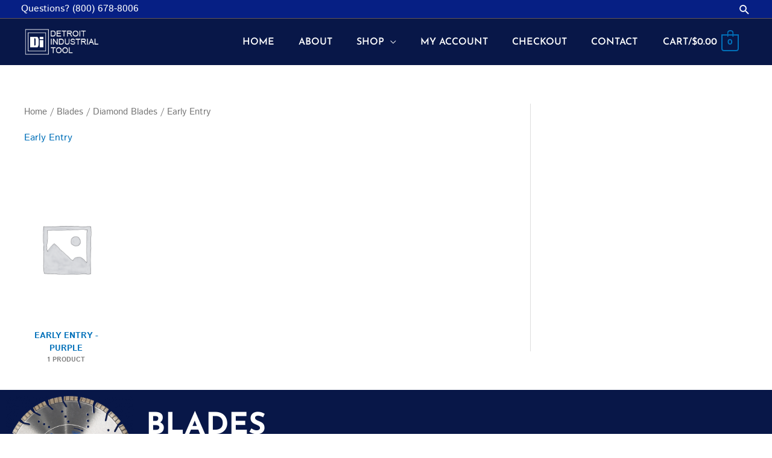

--- FILE ---
content_type: text/css
request_url: https://ditool.com/wp-content/cache/wpfc-minified/mlbtwi4h/hd7jw.css
body_size: 5017
content:
.wpcf7 .screen-reader-response {
position: absolute;
overflow: hidden;
clip: rect(1px, 1px, 1px, 1px);
clip-path: inset(50%);
height: 1px;
width: 1px;
margin: -1px;
padding: 0;
border: 0;
word-wrap: normal !important;
}
.wpcf7 .hidden-fields-container {
display: none;
}
.wpcf7 form .wpcf7-response-output {
margin: 2em 0.5em 1em;
padding: 0.2em 1em;
border: 2px solid #00a0d2; }
.wpcf7 form.init .wpcf7-response-output,
.wpcf7 form.resetting .wpcf7-response-output,
.wpcf7 form.submitting .wpcf7-response-output {
display: none;
}
.wpcf7 form.sent .wpcf7-response-output {
border-color: #46b450; }
.wpcf7 form.failed .wpcf7-response-output,
.wpcf7 form.aborted .wpcf7-response-output {
border-color: #dc3232; }
.wpcf7 form.spam .wpcf7-response-output {
border-color: #f56e28; }
.wpcf7 form.invalid .wpcf7-response-output,
.wpcf7 form.unaccepted .wpcf7-response-output,
.wpcf7 form.payment-required .wpcf7-response-output {
border-color: #ffb900; }
.wpcf7-form-control-wrap {
position: relative;
}
.wpcf7-not-valid-tip {
color: #dc3232; font-size: 1em;
font-weight: normal;
display: block;
}
.use-floating-validation-tip .wpcf7-not-valid-tip {
position: relative;
top: -2ex;
left: 1em;
z-index: 100;
border: 1px solid #dc3232;
background: #fff;
padding: .2em .8em;
width: 24em;
}
.wpcf7-list-item {
display: inline-block;
margin: 0 0 0 1em;
}
.wpcf7-list-item-label::before,
.wpcf7-list-item-label::after {
content: " ";
}
.wpcf7-spinner {
visibility: hidden;
display: inline-block;
background-color: #23282d; opacity: 0.75;
width: 24px;
height: 24px;
border: none;
border-radius: 100%;
padding: 0;
margin: 0 24px;
position: relative;
}
form.submitting .wpcf7-spinner {
visibility: visible;
}
.wpcf7-spinner::before {
content: '';
position: absolute;
background-color: #fbfbfc; top: 4px;
left: 4px;
width: 6px;
height: 6px;
border: none;
border-radius: 100%;
transform-origin: 8px 8px;
animation-name: spin;
animation-duration: 1000ms;
animation-timing-function: linear;
animation-iteration-count: infinite;
}
@media (prefers-reduced-motion: reduce) {
.wpcf7-spinner::before {
animation-name: blink;
animation-duration: 2000ms;
}
}
@keyframes spin {
from {
transform: rotate(0deg);
}
to {
transform: rotate(360deg);
}
}
@keyframes blink {
from {
opacity: 0;
}
50% {
opacity: 1;
}
to {
opacity: 0;
}
}
.wpcf7 [inert] {
opacity: 0.5;
}
.wpcf7 input[type="file"] {
cursor: pointer;
}
.wpcf7 input[type="file"]:disabled {
cursor: default;
}
.wpcf7 .wpcf7-submit:disabled {
cursor: not-allowed;
}
.wpcf7 input[type="url"],
.wpcf7 input[type="email"],
.wpcf7 input[type="tel"] {
direction: ltr;
}
.wpcf7-reflection > output {
display: list-item;
list-style: none;
}
.wpcf7-reflection > output[hidden] {
display: none;
}.wpcf7 form{position:relative}.wpcf7 form>div,.wpcf7 form>p{margin-bottom:1.2em}.wpcf7 .wpcf7-form-control-wrap{width:100%;display:block}.wpcf7 input:not([type=submit]):focus,.wpcf7 select:focus,.wpcf7 textarea:focus{border-color:var(--ast-border-color);outline:0}.wpcf7 input:not([type=submit]),.wpcf7 select,.wpcf7 textarea{width:100%;padding:.75em}.wpcf7 input[type=file]{color:#666;height:auto;border-width:1px;border-style:solid;border-color:var(--ast-border-color);border-radius:2px;background:#fafafa;box-shadow:none;box-sizing:border-box;transition:all .2s linear}.wpcf7 input[type=checkbox],.wpcf7 input[type=radio]{display:inline-block;background:#e9eef2;color:#555;clear:none;cursor:pointer;line-height:0;height:1.2em;margin:-3px 4px 0 0;outline:0;padding:0;border-radius:.2em;text-align:center;vertical-align:middle;width:1.4em;min-width:1.4em;transition:all .2s linear}.premmerce-filter-loader-wrapper{position:fixed;top:0;left:0;width:100%;height:100%;background-color:rgba(110,110,110,0.21);z-index:9999999999}.premmerce-filter-loader-wrapper::after{content:"";position:absolute;opacity:0.6;border:5px solid #f3f3f3;border-top:5px solid #484848;border-radius:50%;width:40px;height:40px;top:0;left:0;bottom:0;right:0;margin:auto;animation:premmerce-filter-spin 0.5s linear infinite}.premmerce-filter-body{position:relative}.premmerce-filter-body .premmerce-filter-loader-wrapper{position:absolute}@keyframes premmerce-filter-spin{0%{transform:rotate(0deg)}100%{transform:rotate(360deg)}}.filter .disabled{cursor:default}.filter__item{margin:30px 0}.filter__header{display:table;width:100%}.filter__header[data-filter-drop-handle]{cursor:pointer}.filter__title{display:table-cell;vertical-align:middle}.filter__handle{position:relative;display:table-cell;width:20px;text-align:right;vertical-align:middle;cursor:pointer}.filter__handle-ico{position:relative;height:100%;width:14px;display:block;fill:#333333;color:#333333}.filter__handle-ico svg{margin:auto}.filter__handle-ico--plus{height:14px}.filter__slider-form{margin:0}.filter__slider-control-group{margin:0 -15px 15px -15px;display:-webkit-box;display:-ms-flexbox;display:flex}.filter__slider-control-column{padding:0 15px;width:50%}.filter__slider-control{width:100%;text-align:center}.filter__handle-ico--minus{height:14px}.filter__inner{margin-top:0.8em}.filter__inner::after{content:"";clear:both;display:table}.filter__inner--js-hidden{display:none}.filter__inner--scroll{max-height:180px;overflow-y:auto;padding-right:5px}.filter__properties-list{margin:0;list-style:none}.filter__properties-item:not(:last-child){margin-bottom:3px}.filter__scroll{width:100%;max-width:100%}.filter__checkgroup{display:table}.filter__checkgroup-check,.filter__checkgroup-body,.filter__checkgroup-title,.filter__checkgroup-count,.filter__checkgroup-aside{display:table-cell;vertical-align:top}.filter__checkgroup-control{width:initial;height:initial;margin:initial}.filter__checkgroup-control[type="radio"]+.filter__checkgroup-check:before,.filter__checkgroup-control[type="radio"]+.filter__checkgroup-check{border-radius:50%}.filter__checkgroup-control[disabled]+.filter__checkgroup-check+.filter__checkgroup-title,.filter__checkgroup-control[disabled]+.filter__checkgroup-check{cursor:not-allowed;opacity:0.7}.filter__checkgroup-control[type="radio"]:checked+.filter__checkgroup-check:before,.filter__checkgroup-control[type="checkbox"]:checked+.filter__checkgroup-check:before{opacity:1}.filter__checkgroup-control:checked+.filter__checkgroup-check{-webkit-box-shadow:none;box-shadow:none}.filter__checkgroup-check{display:none !important;background:#fff;border:1px solid #6d6d6d;-webkit-box-shadow:inset 0 1px 2px rgba(0,0,0,0.1);box-shadow:inset 0 1px 2px rgba(0,0,0,0.1);width:16px;height:16px;position:relative;cursor:pointer;flex-shrink:0}.filter__checkgroup-check:before{opacity:0;content:"";background:#6d6d6d;-webkit-transition:0.05s ease-in-out;-o-transition:0.05s ease-in-out;transition:0.05s ease-in-out;width:10px;height:10px;position:absolute;top:50%;left:50%;-webkit-transform:translate(-50%, -50%);-ms-transform:translate(-50%, -50%);transform:translate(-50%, -50%)}.filter__checkgroup-title{padding-right:4px;padding-left:4px;color:#333;text-decoration:none;cursor:pointer;margin:0}.filter__checkgroup-count{font-size:0.9em;position:relative;top:2px;display:flex}.filter__checkgroup-count::before{content:"(";display:inline}.filter__checkgroup-count::after{content:")";display:inline}.filter__checkgroup-link{display:-webkit-box;display:-ms-flexbox;display:flex;align-items:center;text-decoration:none}.filter__range-field{padding-bottom:15px}.filter__price-form{margin:0}.filter__price-control-group{margin:0 -15px;display:-webkit-box;display:-ms-flexbox;display:flex;margin-bottom:15px}.filter__price-control-column{padding:0 15px;width:50%}.filter__price-control{width:100%;text-align:center}.filter__icon-minus,.filter__icon-plus{width:20px;height:20px;position:relative}.filter__icon-minus:before,.filter__icon-plus:before,.filter__icon-plus:after{background:#000;position:absolute;content:""}.filter__icon-minus:before,.filter__icon-plus:before{height:3px;width:100%;left:0;top:50%;-webkit-transform:translateY(-50%);-ms-transform:translateY(-50%);transform:translateY(-50%)}.filter__icon-plus:after{width:3px;height:100%;top:0;left:50%;-webkit-transform:translateX(-50%);-ms-transform:translateX(-50%);transform:translateX(-50%)}.pc-range-slider__wrapper{position:relative;height:20px;overflow:hidden}.pc-range-slider__control{background:#fff;border:1px solid #c7c7c7;height:4px;margin-top:8px}.pc-range-slider__control .ui-slider-handle{display:block;width:8px !important;height:20px !important;border:1px solid #000;background:#000;cursor:pointer;-ms-touch-action:none;touch-action:none;position:absolute;top:0}.pc-range-slider__control .ui-slider-handle:after,.pc-range-slider__control .ui-slider-handle:before{display:none !important}.pc-range-slider__control .ui-slider-handle:focus{outline:0}.pc-range-slider__control .ui-slider-handle:last-of-type{margin-left:-8px !important}.pc-range-slider__control .ui-slider-range{position:absolute;top:50% !important;margin-top:-2.5px;height:5px !important;background:#999}.pc-active-filter__list-item{margin-bottom:5px}.pc-active-filter__item-link{text-decoration:none !important;color:#333;font-weight:400}.pc-active-filter__item-link:hover{text-decoration:underline !important}.pc-active-filter__item-link:after{display:table;content:"";clear:both}.pc-active-filter__item-delete{width:18px;height:18px;text-align:center;line-height:12px;border:1px solid #6d6d6d;float:right;color:#6d6d6d;font-weight:bold}.hidden{display:none}.filter__colors-box{display:-webkit-box;display:-ms-flexbox;display:flex;-ms-flex-wrap:wrap;flex-wrap:wrap;margin:-10px -5px 0}.filter__colors-box .filter__checkgroup-control{display:none !important}.filter__colors-item{padding:10px 5px 0;border-radius:1px}.filter__checkgroup-control:checked+.filter__color-button,.filter__checkgroup-control:not([disabled])+.filter__color-button:hover{outline:1px solid #dcdcdc}.filter__checkgroup-control[disabled]+.filter__color-button{cursor:not-allowed}.filter input[type="checkbox"]+label{margin:0}.filter__color-button{display:block !important;border:3px solid #fff;-webkit-box-shadow:inset 0 0 0 1px #dcdcdc;box-shadow:inset 0 0 0 1px #dcdcdc;cursor:pointer;text-align:center;font-size:14px;position:relative;width:36px !important;height:36px !important;background:linear-gradient(to bottom, rgba(255,255,255,0.3), rgba(255,255,255,0))}.filter__image-button{background-size:cover;background-repeat:no-repeat}.filter__checkgroup-control:checked+.filter__color-button:before{content:"✓";position:absolute;display:block;color:#fff;left:50%;top:50%;-webkit-transform:translate(-50%, -50%);-ms-transform:translate(-50%, -50%);transform:translate(-50%, -50%)}.filter__labels-box{display:-webkit-box;display:-ms-flexbox;display:flex;-ms-flex-wrap:wrap;flex-wrap:wrap;margin-top:-10px;margin-left:-10px}.filter__labels-box .filter__checkgroup-control{display:none !important}.filter__label-item{margin-top:10px;margin-left:10px}.filter__label-button{display:block;border:1px solid #dcdcdc;font-size:13px;font-weight:bold;background-color:#fff;padding:5px 12px;cursor:pointer;margin:0}.filter__checkgroup-control:checked+.filter__label-button{color:#fff;background:#000;border-color:#000}.filter__checkgroup-control[disabled]+.filter__label-button{cursor:not-allowed;opacity:0.7}.filter__checkgroup-control:not([disabled]):not(:checked)+.filter__label-button:hover{background-color:#f6f6f6}.filter--style-premmerce,.filter--style-custom{font-size:0.9rem}.filter--style-premmerce .filter__item,.filter--style-custom .filter__item{margin:0;padding:15px;margin-top:-1px}.filter__item-border{border:1px solid #c7c7c7}.filter--style-premmerce .filter__title,.filter--style-custom .filter__title{color:#333333;font-size:1rem}.bold{font-weight:bold}.uppercase{text-transform:uppercase}.filter--style-premmerce .filter__checkgroup-control,.filter--style-custom .filter__checkgroup-control{display:none !important}.filter--style-premmerce .filter__checkgroup-check,.filter--style-custom .filter__checkgroup-check{display:block !important}.filter--style-premmerce .filter__checkgroup-link,.filter--style-custom .filter__checkgroup-link{align-items:baseline}.filter--style-premmerce .filter__checkgroup-check,.filter--style-custom .filter__checkgroup-check{top:0.2em}.filter--style-premmerce .filter__checkgroup-title,.filter--style-custom .filter__checkgroup-title{font-weight:normal;font-size:13px}.filter__checkgroup-inner{margin-left:16px;margin-top:4px;margin-bottom:5px}.filter__checkgroup-inner-expanded{display:block}.filter__checkgroup-inner-collapsed{display:none}.filter__inner-hierarchy-button{float:right;margin-left:10px}.filter .filter__item a.filter__inner-hierarchy-button-open-close{text-decoration:none}.woocommerce .woocommerce-error .button,.woocommerce .woocommerce-info .button,.woocommerce .woocommerce-message .button,.woocommerce-page .woocommerce-error .button,.woocommerce-page .woocommerce-info .button,.woocommerce-page .woocommerce-message .button{float:right}.woocommerce .col2-set,.woocommerce-page .col2-set{zoom:1;width:100%}.woocommerce .col2-set::after,.woocommerce .col2-set::before,.woocommerce-page .col2-set::after,.woocommerce-page .col2-set::before{content:' ';display:table}.woocommerce .col2-set::after,.woocommerce-page .col2-set::after{clear:both}.woocommerce .col2-set .col-1,.woocommerce-page .col2-set .col-1{float:left;width:48%}.woocommerce .col2-set .col-2,.woocommerce-page .col2-set .col-2{float:right;width:48%}.woocommerce img,.woocommerce-page img{height:auto;max-width:100%}.woocommerce #content div.product div.images,.woocommerce div.product div.images,.woocommerce-page #content div.product div.images,.woocommerce-page div.product div.images{float:left;width:48%}.woocommerce #content div.product div.thumbnails,.woocommerce div.product div.thumbnails,.woocommerce-page #content div.product div.thumbnails,.woocommerce-page div.product div.thumbnails{zoom:1}.woocommerce #content div.product div.thumbnails::after,.woocommerce #content div.product div.thumbnails::before,.woocommerce div.product div.thumbnails::after,.woocommerce div.product div.thumbnails::before,.woocommerce-page #content div.product div.thumbnails::after,.woocommerce-page #content div.product div.thumbnails::before,.woocommerce-page div.product div.thumbnails::after,.woocommerce-page div.product div.thumbnails::before{content:' ';display:table}.woocommerce #content div.product div.thumbnails::after,.woocommerce div.product div.thumbnails::after,.woocommerce-page #content div.product div.thumbnails::after,.woocommerce-page div.product div.thumbnails::after{clear:both}.woocommerce #content div.product div.thumbnails a,.woocommerce div.product div.thumbnails a,.woocommerce-page #content div.product div.thumbnails a,.woocommerce-page div.product div.thumbnails a{float:left;width:30.75%;margin-right:3.8%;margin-bottom:1em}.woocommerce #content div.product div.thumbnails a.last,.woocommerce div.product div.thumbnails a.last,.woocommerce-page #content div.product div.thumbnails a.last,.woocommerce-page div.product div.thumbnails a.last{margin-right:0}.woocommerce #content div.product div.thumbnails a.first,.woocommerce div.product div.thumbnails a.first,.woocommerce-page #content div.product div.thumbnails a.first,.woocommerce-page div.product div.thumbnails a.first{clear:both}.woocommerce #content div.product div.thumbnails.columns-1 a,.woocommerce div.product div.thumbnails.columns-1 a,.woocommerce-page #content div.product div.thumbnails.columns-1 a,.woocommerce-page div.product div.thumbnails.columns-1 a{width:100%;margin-right:0;float:none}.woocommerce #content div.product div.thumbnails.columns-2 a,.woocommerce div.product div.thumbnails.columns-2 a,.woocommerce-page #content div.product div.thumbnails.columns-2 a,.woocommerce-page div.product div.thumbnails.columns-2 a{width:48%}.woocommerce #content div.product div.thumbnails.columns-4 a,.woocommerce div.product div.thumbnails.columns-4 a,.woocommerce-page #content div.product div.thumbnails.columns-4 a,.woocommerce-page div.product div.thumbnails.columns-4 a{width:22.05%}.woocommerce #content div.product div.thumbnails.columns-5 a,.woocommerce div.product div.thumbnails.columns-5 a,.woocommerce-page #content div.product div.thumbnails.columns-5 a,.woocommerce-page div.product div.thumbnails.columns-5 a{width:16.9%}.woocommerce #content div.product div.summary,.woocommerce div.product div.summary,.woocommerce-page #content div.product div.summary,.woocommerce-page div.product div.summary{float:right;width:48%;clear:none}.woocommerce #content div.product .woocommerce-tabs,.woocommerce div.product .woocommerce-tabs,.woocommerce-page #content div.product .woocommerce-tabs,.woocommerce-page div.product .woocommerce-tabs{clear:both}.woocommerce #content div.product .woocommerce-tabs ul.tabs,.woocommerce div.product .woocommerce-tabs ul.tabs,.woocommerce-page #content div.product .woocommerce-tabs ul.tabs,.woocommerce-page div.product .woocommerce-tabs ul.tabs{zoom:1}.woocommerce #content div.product .woocommerce-tabs ul.tabs::after,.woocommerce #content div.product .woocommerce-tabs ul.tabs::before,.woocommerce div.product .woocommerce-tabs ul.tabs::after,.woocommerce div.product .woocommerce-tabs ul.tabs::before,.woocommerce-page #content div.product .woocommerce-tabs ul.tabs::after,.woocommerce-page #content div.product .woocommerce-tabs ul.tabs::before,.woocommerce-page div.product .woocommerce-tabs ul.tabs::after,.woocommerce-page div.product .woocommerce-tabs ul.tabs::before{content:' ';display:table}.woocommerce #content div.product .woocommerce-tabs ul.tabs::after,.woocommerce div.product .woocommerce-tabs ul.tabs::after,.woocommerce-page #content div.product .woocommerce-tabs ul.tabs::after,.woocommerce-page div.product .woocommerce-tabs ul.tabs::after{clear:both}.woocommerce #content div.product .woocommerce-tabs ul.tabs li,.woocommerce div.product .woocommerce-tabs ul.tabs li,.woocommerce-page #content div.product .woocommerce-tabs ul.tabs li,.woocommerce-page div.product .woocommerce-tabs ul.tabs li{display:inline-block}.woocommerce #content div.product #reviews .comment,.woocommerce div.product #reviews .comment,.woocommerce-page #content div.product #reviews .comment,.woocommerce-page div.product #reviews .comment{zoom:1}.woocommerce #content div.product #reviews .comment::after,.woocommerce #content div.product #reviews .comment::before,.woocommerce div.product #reviews .comment::after,.woocommerce div.product #reviews .comment::before,.woocommerce-page #content div.product #reviews .comment::after,.woocommerce-page #content div.product #reviews .comment::before,.woocommerce-page div.product #reviews .comment::after,.woocommerce-page div.product #reviews .comment::before{content:' ';display:table}.woocommerce #content div.product #reviews .comment::after,.woocommerce div.product #reviews .comment::after,.woocommerce-page #content div.product #reviews .comment::after,.woocommerce-page div.product #reviews .comment::after{clear:both}.woocommerce #content div.product #reviews .comment img,.woocommerce div.product #reviews .comment img,.woocommerce-page #content div.product #reviews .comment img,.woocommerce-page div.product #reviews .comment img{float:right;height:auto}.woocommerce ul.products,.woocommerce-page ul.products{display:flex;flex-wrap:wrap;clear:both;zoom:1}.woocommerce ul.products::after,.woocommerce ul.products::before,.woocommerce-page ul.products::after,.woocommerce-page ul.products::before{content:' ';display:table}.woocommerce ul.products::after,.woocommerce-page ul.products::after{clear:both}.woocommerce ul.products li.product,.woocommerce-page ul.products li.product{float:left;margin:0 20px 2.992em 0;padding:0;position:relative;width:22.05%;margin-left:0}.woocommerce ul.products.columns-1 li.product,.woocommerce-page ul.products.columns-1 li.product{width:100%;margin-right:0}.woocommerce ul.products.columns-2 li.product,.woocommerce-page ul.products.columns-2 li.product{width:48%}.woocommerce ul.products.columns-3 li.product,.woocommerce-page ul.products.columns-3 li.product{width:30.75%}.woocommerce ul.products.columns-5 li.product,.woocommerce-page ul.products.columns-5 li.product{width:16.95%}.woocommerce ul.products.columns-6 li.product,.woocommerce-page ul.products.columns-6 li.product{width:13.5%}.woocommerce-page.columns-1 ul.products li.product,.woocommerce.columns-1 ul.products li.product{width:100%;margin-right:0}.woocommerce-page.columns-2 ul.products li.product:nth-child(2n),.woocommerce.columns-2 ul.products li.product:nth-child(2n){margin-right:0;clear:right}.woocommerce-page.columns-2 ul.products li.product:nth-child(odd),.woocommerce.columns-2 ul.products li.product:nth-child(odd){clear:left}.woocommerce-page.columns-3 ul.products li.product,.woocommerce.columns-3 ul.products li.product{width:31.2%;width:calc(33.33% - 14px)}.woocommerce-page.columns-3 ul.products li.product:nth-child(3n),.woocommerce.columns-3 ul.products li.product:nth-child(3n){margin-right:0;clear:right}.woocommerce-page.columns-3 ul.products li.product:nth-child(3n+1),.woocommerce.columns-3 ul.products li.product:nth-child(3n+1){clear:left}.woocommerce-page.columns-4 ul.products li.product,.woocommerce.columns-4 ul.products li.product{width:22.5%;width:calc(25% - 15px)}.woocommerce-page.columns-4 ul.products li.product:nth-child(4n),.woocommerce.columns-4 ul.products li.product:nth-child(4n){margin-right:0;clear:right}.woocommerce-page.columns-4 ul.products li.product:nth-child(4n+1),.woocommerce.columns-4 ul.products li.product:nth-child(4n+1){clear:left}.woocommerce-page.columns-5 ul.products li.product,.woocommerce.columns-5 ul.products li.product{width:17.5%;width:calc(20% - 16px)}.woocommerce-page.columns-5 ul.products li.product:nth-child(5n),.woocommerce.columns-5 ul.products li.product:nth-child(5n){margin-right:0;clear:right}.woocommerce-page.columns-5 ul.products li.product:nth-child(5n+1),.woocommerce.columns-5 ul.products li.product:nth-child(5n+1){clear:left}.woocommerce-page.columns-6 ul.products li.product,.woocommerce.columns-6 ul.products li.product{width:14%;width:calc(16.66% - 16.66px)}.woocommerce-page.columns-6 ul.products li.product:nth-child(6n),.woocommerce.columns-6 ul.products li.product:nth-child(6n){margin-right:0;clear:right}.woocommerce-page.columns-6 ul.products li.product:nth-child(6n+1),.woocommerce.columns-6 ul.products li.product:nth-child(6n+1){clear:left}.woocommerce .woocommerce-pagination ul.page-numbers,.woocommerce-page .woocommerce-pagination ul.page-numbers{zoom:1}.woocommerce .woocommerce-pagination ul.page-numbers::after,.woocommerce .woocommerce-pagination ul.page-numbers::before,.woocommerce-page .woocommerce-pagination ul.page-numbers::after,.woocommerce-page .woocommerce-pagination ul.page-numbers::before{content:' ';display:table}.woocommerce .woocommerce-pagination ul.page-numbers::after,.woocommerce-page .woocommerce-pagination ul.page-numbers::after{clear:both}.woocommerce .woocommerce-pagination ul.page-numbers li,.woocommerce-page .woocommerce-pagination ul.page-numbers li{display:inline-block}.woocommerce #content table.cart img,.woocommerce table.cart img,.woocommerce-page #content table.cart img,.woocommerce-page table.cart img{height:auto}.woocommerce #content table.cart td.actions,.woocommerce table.cart td.actions,.woocommerce-page #content table.cart td.actions,.woocommerce-page table.cart td.actions{text-align:right}.woocommerce #content table.cart td.actions .input-text,.woocommerce table.cart td.actions .input-text,.woocommerce-page #content table.cart td.actions .input-text,.woocommerce-page table.cart td.actions .input-text{width:80px}.woocommerce #content table.cart td.actions .coupon,.woocommerce table.cart td.actions .coupon,.woocommerce-page #content table.cart td.actions .coupon,.woocommerce-page table.cart td.actions .coupon{float:left;display:flex;margin:0 auto}.woocommerce #content table.cart td.actions .coupon label,.woocommerce table.cart td.actions .coupon label,.woocommerce-page #content table.cart td.actions .coupon label,.woocommerce-page table.cart td.actions .coupon label{display:none}.woocommerce #content table.cart td.actions .button,.woocommerce table.cart td.actions .button,.woocommerce-page #content table.cart td.actions .button,.woocommerce-page table.cart td.actions .button{margin-left:5px}@media (min-width:545px){.woocommerce #content table.cart td.actions>input[type=submit],.woocommerce table.cart td.actions>input[type=submit],.woocommerce-page #content table.cart td.actions>input[type=submit],.woocommerce-page table.cart td.actions>input[type=submit]{margin:5px auto}}.woocommerce .cart-collaterals,.woocommerce-page .cart-collaterals{zoom:1;width:100%}.woocommerce .cart-collaterals::after,.woocommerce .cart-collaterals::before,.woocommerce-page .cart-collaterals::after,.woocommerce-page .cart-collaterals::before{content:' ';display:table}.woocommerce .cart-collaterals::after,.woocommerce-page .cart-collaterals::after{clear:both}.woocommerce .cart-collaterals .related,.woocommerce-page .cart-collaterals .related{width:30.75%;float:left}.woocommerce .cart-collaterals .cross-sells,.woocommerce-page .cart-collaterals .cross-sells{width:48%;float:left}.woocommerce .cart-collaterals .cross-sells ul.products,.woocommerce-page .cart-collaterals .cross-sells ul.products{float:none}.woocommerce .cart-collaterals .cross-sells ul.products li,.woocommerce-page .cart-collaterals .cross-sells ul.products li{width:calc(50% - 10px)}.woocommerce .cart-collaterals .cross-sells ul.products li.first,.woocommerce-page .cart-collaterals .cross-sells ul.products li.first{clear:both}.woocommerce .cart-collaterals .cross-sells ul.products li.last,.woocommerce-page .cart-collaterals .cross-sells ul.products li.last{margin-right:0}.woocommerce .cart-collaterals .shipping_calculator,.woocommerce-page .cart-collaterals .shipping_calculator{width:48%;zoom:1;clear:right;float:right}.woocommerce .cart-collaterals .shipping_calculator::after,.woocommerce .cart-collaterals .shipping_calculator::before,.woocommerce-page .cart-collaterals .shipping_calculator::after,.woocommerce-page .cart-collaterals .shipping_calculator::before{content:' ';display:table}.woocommerce .cart-collaterals .shipping_calculator::after,.woocommerce-page .cart-collaterals .shipping_calculator::after{clear:both}.woocommerce .cart-collaterals .shipping_calculator .col2-set .col-1,.woocommerce .cart-collaterals .shipping_calculator .col2-set .col-2,.woocommerce-page .cart-collaterals .shipping_calculator .col2-set .col-1,.woocommerce-page .cart-collaterals .shipping_calculator .col2-set .col-2{width:47%}.woocommerce .cart-collaterals .cart_totals,.woocommerce-page .cart-collaterals .cart_totals{float:right;width:48%}.woocommerce ul.cart_list li,.woocommerce ul.product_list_widget li,.woocommerce-page ul.cart_list li,.woocommerce-page ul.product_list_widget li{zoom:1}.woocommerce ul.cart_list li::after,.woocommerce ul.cart_list li::before,.woocommerce ul.product_list_widget li::after,.woocommerce ul.product_list_widget li::before,.woocommerce-page ul.cart_list li::after,.woocommerce-page ul.cart_list li::before,.woocommerce-page ul.product_list_widget li::after,.woocommerce-page ul.product_list_widget li::before{content:' ';display:table}.woocommerce ul.cart_list li::after,.woocommerce ul.product_list_widget li::after,.woocommerce-page ul.cart_list li::after,.woocommerce-page ul.product_list_widget li::after{clear:both}.woocommerce ul.cart_list li img,.woocommerce ul.product_list_widget li img,.woocommerce-page ul.cart_list li img,.woocommerce-page ul.product_list_widget li img{float:right;height:auto}.woocommerce form .form-row,.woocommerce-page form .form-row{zoom:1}.woocommerce form .form-row::after,.woocommerce form .form-row::before,.woocommerce-page form .form-row::after,.woocommerce-page form .form-row::before{content:' ';display:table}.woocommerce form .form-row::after,.woocommerce-page form .form-row::after{clear:both}.woocommerce form .form-row label,.woocommerce-page form .form-row label{display:block}.woocommerce form .form-row label.checkbox,.woocommerce-page form .form-row label.checkbox{display:inline}.woocommerce form .form-row select,.woocommerce-page form .form-row select{width:100%}.woocommerce form .form-row .input-text,.woocommerce-page form .form-row .input-text{box-sizing:border-box;width:100%}.woocommerce form .form-row-first,.woocommerce form .form-row-last,.woocommerce-page form .form-row-first,.woocommerce-page form .form-row-last{width:47%;overflow:visible}.woocommerce form .form-row-first,.woocommerce-page form .form-row-first{float:left}.woocommerce form .form-row-last,.woocommerce-page form .form-row-last{float:right}.woocommerce form .form-row-wide,.woocommerce-page form .form-row-wide{clear:both}.woocommerce #payment .form-row select,.woocommerce-page #payment .form-row select{width:auto}.woocommerce #payment .terms,.woocommerce #payment .wc-terms-and-conditions,.woocommerce-page #payment .terms,.woocommerce-page #payment .wc-terms-and-conditions{text-align:left;padding:0;width:100%;margin-bottom:1em}.woocommerce #payment #place_order,.woocommerce-page #payment #place_order{float:right}.woocommerce .woocommerce-billing-fields,.woocommerce .woocommerce-shipping-fields,.woocommerce-page .woocommerce-billing-fields,.woocommerce-page .woocommerce-shipping-fields{zoom:1}.woocommerce .woocommerce-billing-fields::after,.woocommerce .woocommerce-billing-fields::before,.woocommerce .woocommerce-shipping-fields::after,.woocommerce .woocommerce-shipping-fields::before,.woocommerce-page .woocommerce-billing-fields::after,.woocommerce-page .woocommerce-billing-fields::before,.woocommerce-page .woocommerce-shipping-fields::after,.woocommerce-page .woocommerce-shipping-fields::before{content:' ';display:table}.woocommerce .woocommerce-billing-fields::after,.woocommerce .woocommerce-shipping-fields::after,.woocommerce-page .woocommerce-billing-fields::after,.woocommerce-page .woocommerce-shipping-fields::after{clear:both}.woocommerce .woocommerce-terms-and-conditions,.woocommerce-page .woocommerce-terms-and-conditions{margin-bottom:1.618em;padding:1.618em}.woocommerce .woocommerce-oembed,.woocommerce-page .woocommerce-oembed{position:relative}.woocommerce-account .woocommerce-MyAccount-navigation{float:left;width:30%}.woocommerce-account .woocommerce-MyAccount-content{float:right;width:68%}.woocommerce-account .woocommerce-MyAccount-content fieldset{border:0;margin:1em 0 0;padding:3px}.woocommerce-account .woocommerce-MyAccount-content fieldset legend{padding:3px 0;border-bottom:1px solid var(--ast-border-color);width:100%;margin:10px 0}.woocommerce-account .woocommerce-MyAccount-content fieldset .form-row{padding-left:0;padding-right:0}